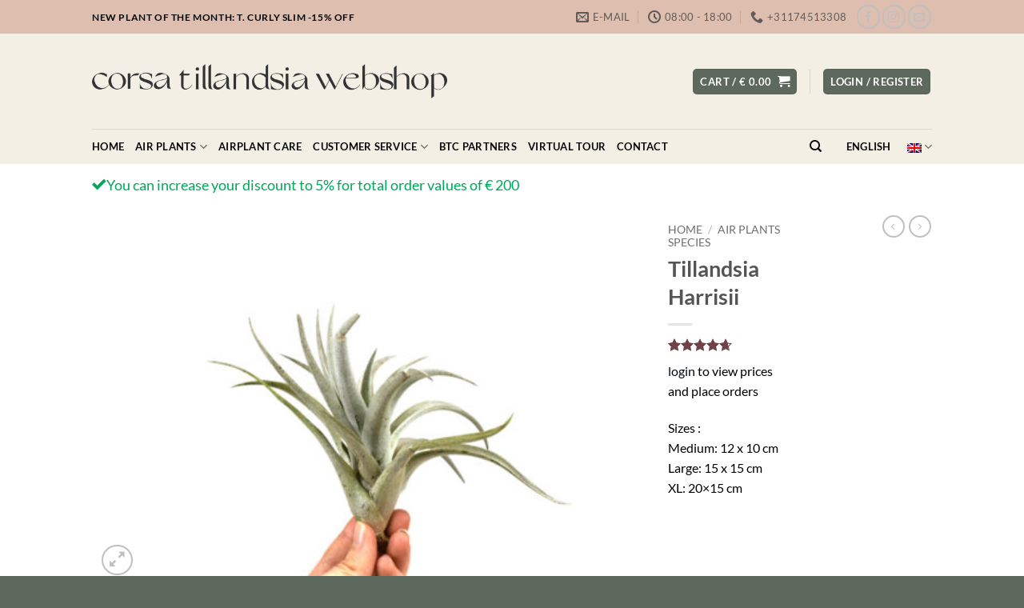

--- FILE ---
content_type: text/css; charset=utf-8
request_url: https://tillandsiawebshop.com/wp-content/themes/corsa/style.css?ver=3.0.2
body_size: 511
content:
/*
Theme Name: corsa
Description: This is a child theme for Flatsome Theme
Author: UX Themes
Template: flatsome
Version: 3.0.2
*/

/*************** ADD CUSTOM CSS HERE.   ***************/
.ap_posted_ago {
    display:none;
}

.header-language-dropdown .image-icon {
    margin-left:20px;
}


.box-category .box-text h5 {
    min-height:40px;
}
.alert-color {
    color:#dd3333;
}


.sfn-cart-addons .product-small {
    max-width:150px;
}

.box-image .wcwl_control {
    padding:0;
    margin:0;
    width: 100%;
    padding: 0;
    font-size: .85em;
}


/*
 * Feedback form
 */
.woocommerce-order-received .gform_wrapper form {
    background: #f5f5f5;
    padding: 20px;
}
.pum-container .button {
    color:#71aa2d;
    background:#fff;
}
.pum-close.popmake-close {
    margin:0;
}

.to-stock-options {
    color:#dd3333;
}


.nav a.corsa-deco {
    font-size:20px;
    color:#dd3333;
    padding-left:0 !important;
}
.nav a.corsa-deco:hover {
   color:#71aa2d;
}
.nav a.corsa-deco img {
    max-width:196px;
}
#how_did_you_find_us_other_field {
    display:none;
}
#how_did_you_find_us_field .woocommerce-input-wrapper {
    font-size:12px;
}
/*
 * Cookie settings
 */
body .lity {
    z-index:10002;
}

input[type='checkbox']+label, input[type='radio']+label {
    margin-right:10px;
}

@media only screen and (max-width: 48em) {
/*************** ADD MOBILE ONLY CSS HERE  ***************/

    .hide-mobile {
        display:none;
    }
    .instock .product-small.box .image-tools.show-on-hover {
        opacity: 1;
        transform: scale(1) translateZ(0) translateY(0) !important;
        pointer-events: inherit;
    }
}